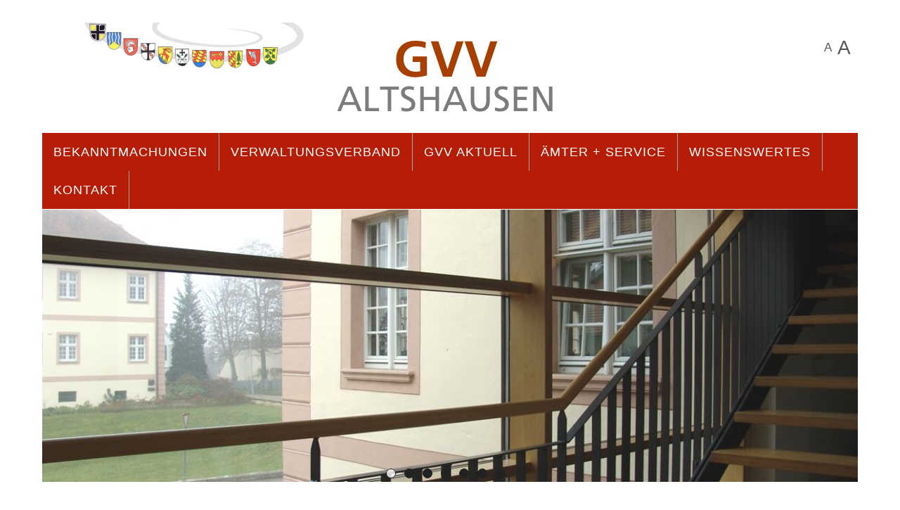

--- FILE ---
content_type: text/html; charset=utf-8
request_url: https://gvv-altshausen.online/
body_size: 7052
content:
<!DOCTYPE html>
<html lang="de" class="pagestatus-init no-js scrolled-top"><head><title>GVV - Gemeinde Verwaltungsverband Altshausen</title><!--
      Diese Seite wurde mit Weblication® CMS erstellt.
      Weblication® ist ein Produkt der Scholl Communications AG in 77694 Kehl.
      Weitere Informationen finden Sie unter https://www.weblication.de bzw. https://scholl.de.
    --><meta name="Description" content="GVV - Gemeinde Verwaltungsverband Altshausen" /><meta name="Keywords" content="GVV, Gemeinde Verwaltungsverband, Altshausen" /><meta name="Robots" content="index, noodp" /><meta charset="UTF-8" /><meta name="viewport" content="width=device-width, initial-scale=1"/><meta name="Generator" content="Weblication® CMS"/><!--[if IE]><meta http-equiv="x-ua-compatible" content="IE=edge" /><![endif]--><link rel="shortcut icon" href="/default-wGlobal/wGlobal/layout/images/favicon.ico"/><link rel="icon" href="/default-wGlobal/wGlobal/layout/images/favicon.ico"/><link rel="apple-touch-icon" href="/default-wGlobal/wGlobal/layout/images/apple-touch-icon.png"/><script type="text/javascript">wNavidStandard='wNoNavpoint';wProjectPath='/de';lightboxType='wLightbox'; </script><link rel="stylesheet" type="text/css" href="/default-wGlobal/wGlobal/layout/styles/optimized/design.css?1714636404"/><style type="text/css">/*<![CDATA[*/
#blockTop {background-image:url(/default-wGlobal/wGlobal/layout/images/backgrounds/back_headlogo_3_links.png);}
/*]]>*/</style><script src="/default-wGlobal/wGlobal/layout/scripts/items/jquery.js"></script><script src="/default-wGlobal/wGlobal/layout/scripts/optimized/css.js"></script><script src="/default-wGlobal/wGlobal/layout/scripts/optimized/ui.js"></script><script src="/default-wGlobal/wGlobal/layout/scripts/optimized/design.js"></script><script src="/default-wGlobal/wGlobal/layout/scripts/items/optimized/bannerSlider.js"></script><!--[if lt IE 9]><link rel="/default-wGlobal/wGlobal/layout/styles/items/jquery.fancybox" type="text/css" /><![endif]--><!--[if lt IE 9]><script type="text/javascript" src="/default-wGlobal/wGlobal/layout/scripts/items/jquery.js"></script><![endif]--><!--[if lt IE 9]><script type="text/javascript" src="/default-wGlobal/wGlobal/layout/scripts/items/jquery.fancybox.js"></script><![endif]--></head><body class="bodyFull page-Full project-de subdir-de object-start navId-wNoNavpoint"><div id="blockMainOuter"><div id="blockMain"><div id="blockMainInner"><div id="blockTop"><div id="blockTopInner"><a id="logo" href="/de/" title="Zur Startseite"><img src="/default-wGlobal/wGlobal/layout/images/logo_GVV_2020.png" alt=""/></a><div id="navigationMain"><ul data-togglerText="Navigation" class="navLevelContainer navLevel1Container" data-embedmode="embed"><li class="navLevel navLevel1 navLevelDefault navLevel1Default "><a class="navLevel navLevel1 navLevelDefault navLevel1Default" title="" href="/de/bekanntmachungen/">Bekanntmachungen</a></li><li class="navLevel navLevel1 navLevelOpen navLevel1Open "><a class="navLevel navLevel1 navLevelOpen navLevel1Open" title="" href="/de/verwaltungsverband/">Verwaltungsverband</a><ul class="navLevelContainer navLevel2Container"><li class="navLevel navLevel2 navLevelDefault navLevel2Default "><a class="navLevel navLevel2 navLevelDefault navLeve21Default" title="" href="/de/verwaltungsverband/verbandsgemeinden/">Verbandsgemeinden</a></li><li class="navLevel navLevel2 navLevelDefault navLevel2Default "><a class="navLevel navLevel2 navLevelDefault navLeve21Default" title="" href="/de/verwaltungsverband/bauverwaltung/">Bauverwaltung</a></li><li class="navLevel navLevel2 navLevelDefault navLevel2Default "><a class="navLevel navLevel2 navLevelDefault navLeve21Default" title="" href="/de/verwaltungsverband/finanzverwaltung/">Finanzverwaltung</a></li><li class="navLevel navLevel2 navLevelDefault navLevel2Default "><a class="navLevel navLevel2 navLevelDefault navLeve21Default" title="" href="/de/verwaltungsverband/hauptverwaltung/">Hauptverwaltung</a></li><li class="navLevel navLevel2 navLevelDefault navLevel2Default "><a class="navLevel navLevel2 navLevelDefault navLeve21Default" title="" href="/de/verwaltungsverband/verbandsversammlung/">Verbandsversammlung</a></li><li class="navLevel navLevel2 navLevelDefault navLevel2Default "><a class="navLevel navLevel2 navLevelDefault navLeve21Default" title="" href="/de/verwaltungsverband/ausbildung-beim-gvv/">Ausbildung beim GVV</a></li><li class="navLevel navLevel2 navLevelDefault navLevel2Default "><a class="navLevel navLevel2 navLevelDefault navLeve21Default" title="" href="/de/verwaltungsverband/karriere/">Karriere beim GVV</a></li><li class="navLevel navLevel2 navLevelDefault navLevel2Default "><a class="navLevel navLevel2 navLevelDefault navLeve21Default" title="" href="/de/verwaltungsverband/Foerderverein-feuerwehren-GVV/">Förderverein GVV Feuerwehren</a></li></ul></li><li class="navLevel navLevel1 navLevelDefault navLevel1Default "><a class="navLevel navLevel1 navLevelDefault navLevel1Default" title="" href="/de/aktuelles/">GVV Aktuell</a></li><li class="navLevel navLevel1 navLevelOpen navLevel1Open "><a class="navLevel navLevel1 navLevelOpen navLevel1Open" title="" href="/de/aemter-service/">Ämter + Service</a><ul class="navLevelContainer navLevel2Container"><li class="navLevel navLevel2 navLevelDefault navLevel2Default "><a class="navLevel navLevel2 navLevelDefault navLeve21Default" title="" href="/de/aemter-service/terminbuchungssystem-buergerbuero/">Terminbuchung Bürgerbüro</a></li><li class="navLevel navLevel2 navLevelDefault navLevel2Default "><a class="navLevel navLevel2 navLevelDefault navLeve21Default" title="" href="/de/aemter-service/mitarbeiter/">Mitarbeiter</a></li><li class="navLevel navLevel2 navLevelDefault navLevel2Default "><a class="navLevel navLevel2 navLevelDefault navLeve21Default" title="" href="/de/aemter-service/formular-service/">Formular Service</a></li><li class="navLevel navLevel2 navLevelDefault navLevel2Default "><a class="navLevel navLevel2 navLevelDefault navLeve21Default" title="" href="/de/aemter-service/abfall-ratgeber/">Abfall Ratgeber</a></li><li class="navLevel navLevel2 navLevelDefault navLevel2Default "><a class="navLevel navLevel2 navLevelDefault navLeve21Default" title="" href="/de/aemter-service/gutachter-ausschuss/">Mietspiegel / Gutachterausschuss</a></li></ul></li><li class="navLevel navLevel1 navLevelOpen navLevel1Open "><a class="navLevel navLevel1 navLevelOpen navLevel1Open" title="" href="/de/wissenswertes/">Wissenswertes</a><ul class="navLevelContainer navLevel2Container"><li class="navLevel navLevel2 navLevelDefault navLevel2Default "><a class="navLevel navLevel2 navLevelDefault navLeve21Default" title="" href="/de/wissenswertes/was-erledige-ich-wo/">Was erledige ich wo</a></li><li class="navLevel navLevel2 navLevelDefault navLevel2Default "><a class="navLevel navLevel2 navLevelDefault navLeve21Default" title="" href="/de/wissenswertes/das-sollten-sie-wissen/">Das sollten Sie wissen</a></li><li class="navLevel navLevel2 navLevelDefault navLevel2Default "><a class="navLevel navLevel2 navLevelDefault navLeve21Default" title="" href="/de/wissenswertes/wasserversorgung-gebuehren/">Wasserversorgung / Abwasser</a></li><li class="navLevel navLevel2 navLevelDefault navLevel2Default "><a class="navLevel navLevel2 navLevelDefault navLeve21Default" title="" href="/de/wissenswertes/gaststaettengewerbe/">Gaststättengewerbe</a></li><li class="navLevel navLevel2 navLevelDefault navLevel2Default "><a class="navLevel navLevel2 navLevelDefault navLeve21Default" title="" href="/de/wissenswertes/hundesteuer/">Hundesteuer</a></li><li class="navLevel navLevel2 navLevelDefault navLevel2Default "><a class="navLevel navLevel2 navLevelDefault navLeve21Default" title="" href="/de/wissenswertes/grundsteuerreform/">Grundsteuerreform</a></li><li class="navLevel navLevel2 navLevelDefault navLevel2Default "><a class="navLevel navLevel2 navLevelDefault navLeve21Default" title="" href="/de/wissenswertes/gastgeber-verzeichnis/">Gastgeber Verzeichnis</a></li><li class="navLevel navLevel2 navLevelDefault navLevel2Default "><a class="navLevel navLevel2 navLevelDefault navLeve21Default" title="" href="/de/wissenswertes/notdienste/">Notdienste</a></li><li class="navLevel navLevel2 navLevelDefault navLevel2Default "><a class="navLevel navLevel2 navLevelDefault navLeve21Default" title="" href="/de/wissenswertes/karte-des-gvv/">Karte des GVV</a></li><li class="navLevel navLevel2 navLevelDefault navLevel2Default "><a class="navLevel navLevel2 navLevelDefault navLeve21Default" title="" href="/de/wissenswertes/wanderkarte/">Wandern und Wanderkarte</a></li><li class="navLevel navLevel2 navLevelDefault navLevel2Default "><a class="navLevel navLevel2 navLevelDefault navLeve21Default" title="" href="/de/wissenswertes/wappen-der-gemeinden/">Wappen der Gemeinden</a></li></ul></li><li class="navLevel navLevel1 navLevelDefault navLevel1Default "><a class="navLevel navLevel1 navLevelDefault navLevel1Default" title="" href="/de/kontakt/">Kontakt</a></li></ul> </div></div></div><div id="blockBeforeLeftContentRight"><div id="blockBeforeLeftContentRightInner"><div id="blockBeforeFull" class="blockBefore"><div id="blockBeforeFullInner" class="blockBeforeInner"><div id="areaContent3Global"><div id="areaContent3Include" class="elementIncludeContentNavigation"></div><div class="elementIncludeContentPage" id="pageContent3"><!--CONTENT:START--><div class="elementStandard elementContent elementList elementList-bannerSlider elementList-bannerSlider_var99" id="list_a5f3b307"><div class="listBannerSlider_var99 numberChanges-1 wglBannerSlider" id="bannerSlider_a5f3b307" data-fadetime="6" data-animation="slideHorizontal" data-animationduration="600" data-previewanimation="" data-animationzoom="1.1" data-preventeventsontouch="1" data-allowtouch="" data-embedtype="" data-pauseonmouseover="yes" data-initon="" data-initopen="" data-initdelay="" data-numberentries="7" data-currententry="1" data-hasinit="0"><div class="listInner"><div class="listEntries listEntries7"><div class="listEntriesInner" id="listEntries_a5f3b307"><div class="listEntry listEntry_1 listEntrySelected listEntrySelectedInit listEntryProgress listEntryObject-slide listEntryObject-slide_var0"><div class="listEntryInner"><img  data-src="/default-wAssets/img/weblication/wThumbnails/head_1200x400_1-10106afa2fd3865g43bbe0dec24b9fff.jpg" src="[data-uri]" alt="" height="387" width="1160" class="listEntryImage wglLazyLoad wglLazyLoadInit" title="" data-src2x="/default-wAssets/img/weblication/wThumbnails/head_1200x400_1-10106afa2fd3865g43bbe0dec24b9fff@2x.jpg"  data-srcmin="/default-wAssets/img/weblication/wThumbnails/head_1200x400_1-10106afa2fd3865g43bbe0dec24b9fff@min640.jpg"/><div class="listEntryInfoLayer"><div class="listEntryInfoLayerInner"></div></div></div></div><div class="listEntry listEntry_2 listEntryObject-slide listEntryObject-slide_var0"><div class="listEntryInner"><img  data-src="/default-wAssets/img/weblication/wThumbnails/head_1200x400_2-0959ccafe7bf53egcb4d1f8f5a7fce1f.jpg" src="[data-uri]" alt="" height="387" width="1160" class="listEntryImage wglLazyLoad wglLazyLoadInit" title="" data-src2x="/default-wAssets/img/weblication/wThumbnails/head_1200x400_2-0959ccafe7bf53egcb4d1f8f5a7fce1f@2x.jpg"  data-srcmin="/default-wAssets/img/weblication/wThumbnails/head_1200x400_2-0959ccafe7bf53egcb4d1f8f5a7fce1f@min640.jpg"/><div class="listEntryInfoLayer"><div class="listEntryInfoLayerInner"></div></div></div></div><div class="listEntry listEntry_3 listEntryObject-slide listEntryObject-slide_var0"><div class="listEntryInner"><img  data-src="/default-wAssets/img/weblication/wThumbnails/head_1200x400_3-10f562965ad8ff8ga1d787d8f88d8fab.jpg" src="[data-uri]" alt="" height="387" width="1160" class="listEntryImage wglLazyLoad wglLazyLoadInit" title="" data-src2x="/default-wAssets/img/weblication/wThumbnails/head_1200x400_3-10f562965ad8ff8ga1d787d8f88d8fab@2x.jpg"  data-srcmin="/default-wAssets/img/weblication/wThumbnails/head_1200x400_3-10f562965ad8ff8ga1d787d8f88d8fab@min640.jpg"/><div class="listEntryInfoLayer"><div class="listEntryInfoLayerInner"></div></div></div></div><div class="listEntry listEntry_4 listEntryObject-slide listEntryObject-slide_var0"><div class="listEntryInner"><img  data-src="/default-wAssets/img/weblication/wThumbnails/head_1200x400_4-567169f85eaa42fg0e47fb5047dc4354.jpg" src="[data-uri]" alt="" height="387" width="1160" class="listEntryImage wglLazyLoad wglLazyLoadInit" title="" data-src2x="/default-wAssets/img/weblication/wThumbnails/head_1200x400_4-567169f85eaa42fg0e47fb5047dc4354@2x.jpg"  data-srcmin="/default-wAssets/img/weblication/wThumbnails/head_1200x400_4-567169f85eaa42fg0e47fb5047dc4354@min640.jpg"/><div class="listEntryInfoLayer"><div class="listEntryInfoLayerInner"></div></div></div></div><div class="listEntry listEntry_5 listEntryObject-slide listEntryObject-slide_var0"><div class="listEntryInner"><img  data-src="/default-wAssets/img/weblication/wThumbnails/head_1200x400_7-33cb5c64caec38fg73aff1ba5cf32119.jpg" src="[data-uri]" alt="" height="387" width="1160" class="listEntryImage wglLazyLoad wglLazyLoadInit" title="" data-src2x="/default-wAssets/img/weblication/wThumbnails/head_1200x400_7-33cb5c64caec38fg73aff1ba5cf32119@2x.jpg"  data-srcmin="/default-wAssets/img/weblication/wThumbnails/head_1200x400_7-33cb5c64caec38fg73aff1ba5cf32119@min640.jpg"/><div class="listEntryInfoLayer"><div class="listEntryInfoLayerInner"></div></div></div></div><div class="listEntry listEntry_6 listEntryObject-slide listEntryObject-slide_var0"><div class="listEntryInner"><img  data-src="/default-wAssets/img/weblication/wThumbnails/head_1200x400_8-36582a653087fbdge8fcba7d5ffc68aa.jpg" src="[data-uri]" alt="" height="387" width="1160" class="listEntryImage wglLazyLoad wglLazyLoadInit" title="" data-src2x="/default-wAssets/img/weblication/wThumbnails/head_1200x400_8-36582a653087fbdge8fcba7d5ffc68aa@2x.jpg"  data-srcmin="/default-wAssets/img/weblication/wThumbnails/head_1200x400_8-36582a653087fbdge8fcba7d5ffc68aa@min640.jpg"/><div class="listEntryInfoLayer"><div class="listEntryInfoLayerInner"></div></div></div></div><div class="listEntry listEntry_7 listEntryObject-slide listEntryObject-slide_var0"><div class="listEntryInner"><img  data-src="/default-wAssets/img/weblication/wThumbnails/head_1200x400_9-5e960d3ade8c62agc25e802fa9289e07.jpg" src="[data-uri]" alt="" height="387" width="1160" class="listEntryImage wglLazyLoad wglLazyLoadInit" title="" data-src2x="/default-wAssets/img/weblication/wThumbnails/head_1200x400_9-5e960d3ade8c62agc25e802fa9289e07@2x.jpg"  data-srcmin="/default-wAssets/img/weblication/wThumbnails/head_1200x400_9-5e960d3ade8c62agc25e802fa9289e07@min640.jpg"/><div class="listEntryInfoLayer"><div class="listEntryInfoLayerInner"></div></div></div></div></div></div><div class="listMoverBack" onclick="selectEntry_a5f3b307('-')"><div class="listMoverBackInner"> </div></div><div class="listMoverForward" onclick="selectEntry_a5f3b307('+')"><div class="listMoverForwardInner"> </div></div><div class="listEntriesPreview listEntriesPreview7"><div class="listEntriesPreviewInner" id="listEntriesPreview_a5f3b307"><div class="listEntry listEntrySelected listEntrySelectedInit listEntryProgress listEntryObject-slide listEntryObject-slide_var0" onclick="selectEntry_a5f3b307(1);" id="entryPreview_a5f3b307_1"><div class="listEntryInner"><img  data-src="/default-wAssets/img/weblication/wThumbnails/head_1200x400_1-10106afa2fd3865g6dd0fbc4f15800b8.jpg" src="[data-uri]" alt="" height="32" width="48" class="listEntryImage wglLazyLoad wglLazyLoadInit" title="" data-src2x="/default-wAssets/img/weblication/wThumbnails/head_1200x400_1-10106afa2fd3865g6dd0fbc4f15800b8@2x.jpg" /><div class="listEntryInfoLayer"><span class="listEntryPosition">1</span></div></div></div><div class="listEntry listEntryObject-slide listEntryObject-slide_var0" onclick="selectEntry_a5f3b307(2);" id="entryPreview_a5f3b307_2"><div class="listEntryInner"><img  data-src="/default-wAssets/img/weblication/wThumbnails/head_1200x400_2-0959ccafe7bf53eg2d83fb85c6952854.jpg" src="[data-uri]" alt="" height="32" width="48" class="listEntryImage wglLazyLoad wglLazyLoadInit" title="" data-src2x="/default-wAssets/img/weblication/wThumbnails/head_1200x400_2-0959ccafe7bf53eg2d83fb85c6952854@2x.jpg" /><div class="listEntryInfoLayer"><span class="listEntryPosition">2</span></div></div></div><div class="listEntry listEntryObject-slide listEntryObject-slide_var0" onclick="selectEntry_a5f3b307(3);" id="entryPreview_a5f3b307_3"><div class="listEntryInner"><img  data-src="/default-wAssets/img/weblication/wThumbnails/head_1200x400_3-10f562965ad8ff8gbffc4f4d999c23eb.jpg" src="[data-uri]" alt="" height="32" width="48" class="listEntryImage wglLazyLoad wglLazyLoadInit" title="" data-src2x="/default-wAssets/img/weblication/wThumbnails/head_1200x400_3-10f562965ad8ff8gbffc4f4d999c23eb@2x.jpg" /><div class="listEntryInfoLayer"><span class="listEntryPosition">3</span></div></div></div><div class="listEntry listEntryObject-slide listEntryObject-slide_var0" onclick="selectEntry_a5f3b307(4);" id="entryPreview_a5f3b307_4"><div class="listEntryInner"><img  data-src="/default-wAssets/img/weblication/wThumbnails/head_1200x400_4-567169f85eaa42fg3988c8e761cba3ac.jpg" src="[data-uri]" alt="" height="32" width="48" class="listEntryImage wglLazyLoad wglLazyLoadInit" title="" data-src2x="/default-wAssets/img/weblication/wThumbnails/head_1200x400_4-567169f85eaa42fg3988c8e761cba3ac@2x.jpg" /><div class="listEntryInfoLayer"><span class="listEntryPosition">4</span></div></div></div><div class="listEntry listEntryObject-slide listEntryObject-slide_var0" onclick="selectEntry_a5f3b307(5);" id="entryPreview_a5f3b307_5"><div class="listEntryInner"><img  data-src="/default-wAssets/img/weblication/wThumbnails/head_1200x400_7-33cb5c64caec38fg4854dd9fb9aa4792.jpg" src="[data-uri]" alt="" height="32" width="48" class="listEntryImage wglLazyLoad wglLazyLoadInit" title="" data-src2x="/default-wAssets/img/weblication/wThumbnails/head_1200x400_7-33cb5c64caec38fg4854dd9fb9aa4792@2x.jpg" /><div class="listEntryInfoLayer"><span class="listEntryPosition">5</span></div></div></div><div class="listEntry listEntryObject-slide listEntryObject-slide_var0" onclick="selectEntry_a5f3b307(6);" id="entryPreview_a5f3b307_6"><div class="listEntryInner"><img  data-src="/default-wAssets/img/weblication/wThumbnails/head_1200x400_8-36582a653087fbdgf22cd43ebdd519f9.jpg" src="[data-uri]" alt="" height="32" width="48" class="listEntryImage wglLazyLoad wglLazyLoadInit" title="" data-src2x="/default-wAssets/img/weblication/wThumbnails/head_1200x400_8-36582a653087fbdgf22cd43ebdd519f9@2x.jpg" /><div class="listEntryInfoLayer"><span class="listEntryPosition">6</span></div></div></div><div class="listEntry listEntryObject-slide listEntryObject-slide_var0" onclick="selectEntry_a5f3b307(7);" id="entryPreview_a5f3b307_7"><div class="listEntryInner"><img  data-src="/default-wAssets/img/weblication/wThumbnails/head_1200x400_9-5e960d3ade8c62ag0b0f547c1c31cd32.jpg" src="[data-uri]" alt="" height="32" width="48" class="listEntryImage wglLazyLoad wglLazyLoadInit" title="" data-src2x="/default-wAssets/img/weblication/wThumbnails/head_1200x400_9-5e960d3ade8c62ag0b0f547c1c31cd32@2x.jpg" /><div class="listEntryInfoLayer"><span class="listEntryPosition">7</span></div></div></div></div></div></div></div> </div><!--CONTENT:STOP--></div><div class="elementScript"><div id="cookieNotice"><span>Diese Webseite verwendet Cookies. Durch die Nutzung der Webseite stimmen Sie der Verwendung von Cookies zu.</span>&#160;<a href="/de/datenschutz">Datenschutzinformationen</a><span id="cookieNoticeCloser" style="display:none" onclick="document.cookie = 'hideCookieNotice=1;path=/;expires=Fri, 31 Dec 9999 23:59:59 GMT';jQuery('#cookieNotice').slideUp()">[x]</span></div><script>
  if(document.cookie.indexOf('hideCookieNotice=1') != -1){
    jQuery('#cookieNotice').hide();
  }
  else{
    jQuery('#cookieNotice').prependTo('body');
    jQuery('#cookieNoticeCloser').show();
  }
</script><style>
  #cookieNotice              {position:relative;background-color:#c0c0c0;border-bottom:solid 1px #a0a0a0;padding:10px;text-align:center}
  #cookieNoticeCloser        {color:transparent;position:absolute;right:10px;width:15px;height:15px;cursor:pointer}
  #cookieNoticeCloser:before {content:'';position:absolute;width:1px;height:9px;background-color:#000000;left:7px;top:3px;transform:rotate(-45deg);-webkit-transform:rotate(-45deg);}
  #cookieNoticeCloser:after  {content:'';position:absolute;width:1px;height:9px;background-color:#000000;left:7px;top:3px;transform:rotate(45deg);-webkit-transform:rotate(45deg);}
</style> </div></div></div></div><div id="blockLeftContentRight"><div id="blockLeftContentRightInner"><div id="blockContentFull" class="blockContent"><div id="blockContentFullInner" class="blockContentInner"><!--CONTENT:START--><div id="Inhaltsbereich" data-title="Inhaltsbereich" class="elementStandard elementSection elementSection_var111 elementSectionPadding_var40"><div class="sectionInner"><div class="elementStandard elementContent elementHeadline elementHeadline_var50" id="anchor_7d5850df_Ein-herzliches-Gruess-Gott-beim-Gemeindeverwaltungsverband-Altshausen"><h1>Ein herzliches Grüß Gott beim Gemeindeverwaltungsverband Altshausen</h1></div><div class="elementStandard elementContent elementBox elementBox_var111 "><div class="boxInner"><div class="elementStandard elementContent elementBox elementBox_var111  elementBoxBackgroundColor_var30 elementBoxBorder_var15 elementBoxPadding_var40"><div class="boxInner"><div class="elementStandard elementContent elementHeadline elementHeadline_var0" id="anchor_1d3f6447_Terminbuchungssystem-Buergerbuero-"><h2>Terminbuchungssystem Bürgerbüro </h2></div><div class="elementStandard elementContent elementText elementText_var0"><h4>Ein Besuch im Bürgerbüro ist nur nach vorheriger Terminabsprache möglich. Klicken Sie auf den roten Button: </h4> </div><div class="elementStandard elementContent elementLink elementLink_var10"><a target="_blank" href="https://cqm7.cleverq.de/public/appointments/GVV_Altshausen/index.html?lang=de">&gt; Terminbuchungssystem Bürgerbüro</a></div></div></div></div></div><div class="elementStandard elementContent elementBox elementBox_var111  elementBoxBackgroundColor_var30 elementBoxPadding_var40"><div class="boxInner"><div class="elementStandard elementContent elementHeadline elementHeadline_var0" id="anchor_c1bcace3_Die-Gaststaettenbehoerde-informiert:-Neues-Landesgaststaettengesetz-seit-01.01.2026-in-Kraft-getreten"><h2>Die Gaststättenbehörde informiert: Neues Landesgaststättengesetz seit 01.01.2026 in Kraft getreten</h2></div><div class="elementStandard elementContent elementText elementText_var0"><p class="MsoNormal">Seit dem
01.01.2026 gilt das neue Landesgaststättengesetz (LGastG).</p><p class="MsoNormal">Die Neufassung
des Gesetzes resultiert aus den Arbeiten der Entlastungsallianz für
Baden-Württemberg und zielt auf eine unbürokratische und moderne Ausgestaltung
der gaststättenrechtlichen Vorgaben.</p><p class="MsoNormal">Im Fokus der
Neufassung steht vor allem die Abschaffung des bisherigen Erlaubnisverfahrens.</p><p class="MsoNormal">Wer eine
Gaststätte betreiben will (ob mit oder ohne Alkoholausschank) ist ab sofort
lediglich zur Anzeige verpflichtet und muss nicht mehr das Erlaubnisverfahren
durchlaufen.<br/></p><p class="MsoNormal">Bei
Veranstaltungen mit Alkoholausschank (sog. vorübergehende Gaststättengewerbe)
besteht ebenfalls die Anzeigepflicht. Die vormals geltende Gestattung gem. § 12
Gaststättengesetz besteht somit nicht weiter.<br/></p><p class="MsoNormal">Weitere
Informationen sowie benötigte Unterlagen finden Sie unter der Rubrik
„Wissenswertes“ -  Gaststättengewerbe</p> </div></div></div><div class="elementStandard elementContent elementBox elementBox_var111  elementBoxBackgroundColor_var30 elementBoxPadding_var40"><div class="boxInner"><div class="elementStandard elementContent elementHeadline elementHeadline_var0" id="anchor_fe7adbe2_Aktuelle-Informationen-zum-digitalen-Passbild---Fotoautomat-beim-GVV-Altshausen"><h2>Aktuelle Informationen zum digitalen Passbild - Fotoautomat beim GVV Altshausen</h2></div><div class="elementStandard elementContent elementText elementText_var0"><p class="MsoNormal">Am 01. Mai 2025 traten neue Regelungen für die
Lichtbildaufnahme bei der Beantragung von Reisepässen, Personalausweisen und
elektronischen Aufenthaltstiteln in Kraft. </p><p class="MsoNormal">Von Bürgerinnen und Bürgern mitgebrachte Papier-Passbilder dürfen bei der Beantragung von Ausweisdokumenten nicht mehr
akzeptiert werden. Biometrische Lichtbilder müssen digital vorliegen. Die neuen
Regelungen sind auf das am 03. Dezember 2020 in Kraft getretene Gesetz zur
Stärkung der Sicherheit im Pass-, Ausweis- und ausländerrechtlichen Dokumenten
zurückzuführen. </p><p class="MsoNormal">Ziel dieser Regelung ist es, die Qualität und Sicherheit der
Lichtbilder zu erhöhen, das Risiko von gefälschten Passbildern in
Ausweisdokumenten zu verringern und den Beantragungsprozess medienbruchfrei zu
digitalisieren. </p><p class="MsoNormal"><strong>Ab sofort haben unsere Bürgerinnen und Bürger die Möglichkeit, ein digitales Passbild vor Ort beim Gemeindeverwaltungsverband Altshausen erstellen zu lassen. Hierbei kann der Bürger am Selbstbedienungsterminal sein Foto selbst machen, welches beim Termin im Bürgerbüro dann in den Antrag auf Personalausweis, Reisepass oder elektronischen Aufenthaltstitel übernommen wird. Die Gebühr beträgt 6,00 €.</strong></p><p class="MsoNormal">Bei Fragen stehen wir  Ihnen selbstverständlich gerne zur Verfügung.<br/></p><p class="MsoNormal">Sie
erreichen uns unter  <a href="mailto:einwohner@gvv-altshausen.de">einwohner@gvv-altshausen.de</a> oder telefonisch unter 07584/9205-19</p> </div></div></div><div class="elementStandard elementContent elementBox elementBox_var111  elementBoxBackgroundColor_var30 elementBoxBorder_var15 elementBoxPadding_var40"><div class="boxInner"><div class="elementStandard elementContent elementHeadline elementHeadline_var0" id="anchor_ecb9f15b_Sitzungen-der-Verbandsversammlung"><h2>Sitzungen der Verbandsversammlung</h2></div><div class="elementStandard elementContent elementText elementText_var0"><h4>Hier gelangen Sie zu den Sitzungen der Verbandsversammlung des GVV Altshausen:</h4> </div><div class="elementStandard elementContent elementLink elementLink_var10"><a target="_blank" href="https://sessionnet.owl-it.de/altshausen/bi" class="extern">Bürgerinfoportal zu den Verbandsversammlungen</a></div></div></div><div class="elementClearer"> </div><div class="elementClearerWithSpace spacer2"> </div><div class="elementStandard elementContent elementContainerStandard elementContainerStandard_var0 elementContainerStandardColumns elementContainerStandardColumns2 elementContainerStandardColumns_var5050"><div class="col col1"><div class="col_inner col1_inner"><div class="elementStandard elementContent elementHeadline elementHeadline_var0" id="anchor_39b34a03_Aktuelle-Informationen"><h2>Aktuelle Informationen</h2></div><div class="elementStandard elementContent elementText elementText_var0"><p>Alle aktuellen Informationen aus dem Verwaltungsverband<br/>finden Sie hier:</p> </div><div class="elementStandard elementContent elementLink elementLink_var10"><a href="/de/aktuelles/">&gt; GVV aktuell</a></div><div class="elementClearer"> </div><div class="elementClearerWithSpace spacer1"> </div><div class="elementStandard elementContent elementPicture elementPicture_var0 elementPictureCenter  pictureSize-set  " ><div id="d_6ae04a946b68cf8183fa8c3ad973fad1" class="pictureCenter"><a id="a_6ae04a946b68cf8183fa8c3ad973fad1" class="pictureDetails boxPictureOnly pictureCenter" href="/default-wAssets/img/karte_BW_2.png" title="Lagekarte des GVV in Baden Württemberg"><span class="pictureCore"><img id="i_6ae04a946b68cf8183fa8c3ad973fad1" class="pictureDefault pictureCenter pictureSize-set "  width="450" height="531" title="Lagekarte des GVV in Baden Württemberg" alt="Lagekarte des GVV in Baden Württemberg" src="/default-wAssets/img/weblication/wThumbnails/karte_BW_2-dfed93d02fd9a68gcfec7ba0cdc3cbf0.png" data-src2x="/default-wAssets/img/weblication/wThumbnails/karte_BW_2-dfed93d02fd9a68gcfec7ba0cdc3cbf0@2x.png"/><span class="pictureZoomer">&#160;</span></span></a></div></div> </div></div><div class="col col2"><div class="col_inner col2_inner"><div class="elementStandard elementContent elementHeadline elementHeadline_var0" id="anchor_8298172f_Oeffnungszeiten-des-GVV-Altshausen"><h2>Öffnungszeiten des GVV Altshausen</h2></div><div class="elementStandard elementContent elementHeadline elementHeadline_var0" id="anchor_ccd0d5f3_Servicezeiten-allgemein"><h3>Servicezeiten allgemein</h3></div><div class="elementStandard elementContent elementTable"><table class="default"><colgroup><col style="width:20%"/><col style="width:40%"/><col style="width:40%"/></colgroup><tbody><tr><td>
                                          Montag                                        </td><td>
                                          09:00 Uhr - 12:00 Uhr                                        </td><td><br/></td></tr><tr><td>
                                          Dienstag                                        </td><td>
                                          09:00 Uhr - 12:00 Uhr                                        </td><td>
                                          13:30 - 18:00 Uhr                                        </td></tr><tr><td>
                                          Donnerstag                                        </td><td>
                                          09:00 Uhr - 12:00 Uhr                                        </td><td>
                                          14:00 - 16:00 Uhr                                        </td></tr></tbody></table></div><div class="elementStandard elementContent elementHeadline elementHeadline_var0" id="anchor_200131d4_Servicezeiten-Buergerbuero"><h3>Servicezeiten Bürgerbüro</h3></div><div class="elementStandard elementContent elementTable"><table class="default"><colgroup><col style="width:20%"/><col style="width:40%"/><col style="width:40%"/></colgroup><tbody><tr><td>
                                          Montag                                        </td><td>
                                          09:00 Uhr - 12:00 Uhr                                        </td><td><br/></td></tr><tr><td>
                                          Dienstag                                        </td><td>
                                          09:00 Uhr - 12:00 Uhr                                        </td><td>
                                          13:30 - 18:00 Uhr                                        </td></tr><tr><td>
                                          Mittwoch                                        </td><td>
                                          07:30 Uhr - 12:00 Uhr                                        </td><td>
                                          14:00 - 16:00 Uhr                                        </td></tr><tr><td>
                                          Donnerstag                                        </td><td>
                                          09:00 Uhr - 12:00 Uhr                                        </td><td>
                                          14:00 - 16:00 Uhr                                        </td></tr></tbody></table></div><div class="elementStandard elementContent elementHeadline elementHeadline_var0" id="anchor_0a12f6a1_Datenschutz-ab-Mai-2018-neu-geregelt-"><h2>Datenschutz ab Mai 2018 neu geregelt </h2></div><div class="elementStandard elementContent elementText elementText_var0"><p>Gemäß Telemediengesetz (TMG) hat jeder Websitebetreiber den Websitebesucher „zu Beginn des Nutzungsvorgangs über Art, Umfang und Zwecke der Erhebung und Verwendung personenbezogener Daten […] in allgemein verständlicher Form zu unterrichten“ (§ 13 Abs. 1 S. 1 TMG). Auch nach der <a class="extern" href="https://www.activemind.de/magazin/tag/datenschutz-grundverordnung/">Datenschutzgrundverordnung (DSGVO)</a>, die das Datenschutzrecht ab Mai 2018 in Europa neu regeln wird, müssen Websitebetreiber mit einer Datenschutzerklärung umfassend über die Datenerhebung und -Verarbeitung auf ihrer Website informieren.<br/></p> </div><div class="elementStandard elementContent elementLink elementLink_var0 elementLinkPosition_var0"><a href="/de/datenschutz/" class="intern">Datenschutzerklärung</a></div></div></div><div class="clearBoth"> </div></div></div></div><div class="elementClearer"> </div><div class="elementClearerWithSpace spacer3"> </div><!--CONTENT:STOP--><div id="areaContent6Global"><!--CONTENT:START--><!--CONTENT:STOP--></div></div></div></div></div></div></div></div></div><div id="blockBottom"><div id="blockBottomInner"><div id="areaContent5Global"><div class="elementStandard elementContent elementHr elementHr_var0"><hr/></div><div id="Fussbereich" data-title="Fußbereich" class="elementStandard elementSection elementSection_var0 elementSectionBackgroundColor_var0 elementSectionMargin_var0 elementSectionPadding_var40"><div class="sectionInner"><div class="elementStandard elementContent elementContainerStandard elementContainerStandard_var0 elementContainerStandardColumns elementContainerStandardColumns2 elementContainerStandardColumns_var10000"><div class="col col1"><div class="col_inner col1_inner"><div class="elementStandard elementNavigation " id="navigationLinksMetaFooter"><div id="navigationFootermap"><ul><li class="navLevel navLevel1 navLevelDefault navLevel1Default "><a class="navLevel navLevel1 navLevelDefault navLevel1Default" title="" href="/de/">Startseite</a></li><li class="navLevel navLevel1 navLevelDefault navLevel1Default "><a class="navLevel navLevel1 navLevelDefault navLevel1Default" title="" href="/de/sitemap/">Inhalt</a></li><li class="navLevel navLevel1 navLevelDefault navLevel1Default "><a class="navLevel navLevel1 navLevelDefault navLevel1Default" title="" href="/de/kontakt/">Kontakt</a></li><li class="navLevel navLevel1 navLevelDefault navLevel1Default "><a class="navLevel navLevel1 navLevelDefault navLevel1Default" title="" href="/de/impressum/">Impressum</a></li><li class="navLevel navLevel1 navLevelDefault navLevel1Default "><a class="navLevel navLevel1 navLevelDefault navLevel1Default" title="" href="/de/datenschutz/">Datenschutz</a></li><li class="navLevel navLevel1 navLevelDefault navLevel1Default "><a class="navLevel navLevel1 navLevelDefault navLevel1Default" title="" href="javascript:wOpenPrintPreview(800,600)">Druckansicht</a></li></ul></div> </div><div class="elementStandard elementContent elementContainerStandard elementContainerStandard_var0 elementContainerStandardColumns elementContainerStandardColumns2 elementContainerStandardColumns_var3070"><div class="col col1"><div class="col_inner col1_inner"><div class="elementClearer"> </div><div class="elementClearerWithSpace spacer1"> </div><div class="elementStandard elementContent elementPicture elementPicture_var0 elementPictureRight  pictureSize-set  " ><div id="d_5629c1ad55181d41d406f612299647f7" class="pictureRight"><img id="i_5629c1ad55181d41d406f612299647f7" class="pictureDefault pictureRight pictureSize-set "  width="200" height="128" title="Logo des Gemeinde-Verwaltungsverband" alt="Logo des Gemeinde-Verwaltungsverband" src="/default-wAssets/img/weblication/wThumbnails/grafik_GVV_icon-cf84a2feeea45c4g4c316a2217fb2ae3.png" data-src2x="/default-wAssets/img/weblication/wThumbnails/grafik_GVV_icon-cf84a2feeea45c4g4c316a2217fb2ae3@2x.png"/></div></div> </div></div><div class="col col2"><div class="col_inner col2_inner"><div class="elementStandard elementContent elementText elementText_var0"><p><strong>Servicezeiten allgemein:<br/></strong>Montag:             09:00 Uhr bis 12:00 Uhr<br/>Dienstag:           09:00 Uhr bis 12:00 Uhr und 13:30 Uhr bis 18:00 Uhr<br/>Donnerstag:      09:00 Uhr bis 12:00 Uhr und 14:00 Uhr bis 16:00 Uhr</p><p><strong>Servicezeiten Bürgerbüro zusätzlich am:<br/></strong>Mittwoch:          07:30 Uhr bis 12:00 Uhr und 14:00 Uhr bis 16:00 Uhr<br/></p> </div></div></div><div class="clearBoth"> </div></div></div></div><div class="col col2"><div class="col_inner col2_inner"><div class="elementClearer"> </div><div class="elementClearerWithSpace spacer3"> </div><div class="elementStandard elementContent elementText elementText_var0"><p><strong>GVV Altshausen</strong><br/>Ebersbacher Straße 4<br/>88361 Altshausen<br/>Telefon: 07584 / 92 05-0<br/>Telefax: 07584 / 92 05-80</p> </div><div class="elementStandard elementContent elementLink elementLink_var0 elementLinkPosition_var0"><a target="_blank" href="mailto:info@gvv-altshausen.de">info@gvv-altshausen.de</a></div></div></div><div class="clearBoth"> </div></div></div></div></div><div id="navigationMeta"><ul data-embedmode="embed"><li class="navLevel navLevel1 navLevelDefault navLevel1Default "><a class="navLevel navLevel1 navLevelDefault navLevel1Default " title="" href="/de/">Startseite</a></li><li class="navLevel navLevel1 navLevelDefault navLevel1Default "><a class="navLevel navLevel1 navLevelDefault navLevel1Default " title="" href="/de/sitemap/">Inhalt</a></li><li class="navLevel navLevel1 navLevelDefault navLevel1Default "><a class="navLevel navLevel1 navLevelDefault navLevel1Default " title="" href="/de/kontakt/">Kontakt</a></li><li class="navLevel navLevel1 navLevelDefault navLevel1Default "><a class="navLevel navLevel1 navLevelDefault navLevel1Default " title="" href="/de/impressum/">Impressum</a></li><li class="navLevel navLevel1 navLevelDefault navLevel1Default "><a class="navLevel navLevel1 navLevelDefault navLevel1Default " title="" href="/de/datenschutz/">Datenschutz</a></li><li class="navLevel navLevel1 navLevelDefault navLevel1Default "><a class="navLevel navLevel1 navLevelDefault navLevel1Default " title="" href="javascript:wOpenPrintPreview(800,600)">Druckansicht</a></li></ul> </div></div></div><div id="blockPost"><div id="blockPostInner"><div id="areaContent7Global"><!--CONTENT:START--><!--CONTENT:STOP--></div></div></div></div></body></html>